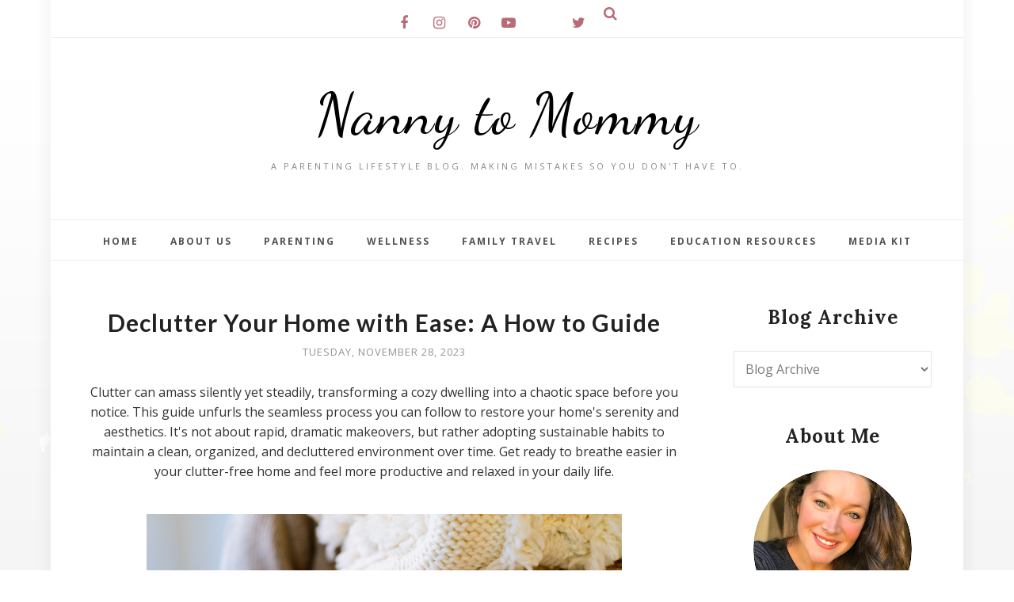

--- FILE ---
content_type: text/html; charset=utf-8
request_url: https://www.google.com/recaptcha/api2/aframe
body_size: 266
content:
<!DOCTYPE HTML><html><head><meta http-equiv="content-type" content="text/html; charset=UTF-8"></head><body><script nonce="_xcFcnsZ1pVO-7rmLmgVGQ">/** Anti-fraud and anti-abuse applications only. See google.com/recaptcha */ try{var clients={'sodar':'https://pagead2.googlesyndication.com/pagead/sodar?'};window.addEventListener("message",function(a){try{if(a.source===window.parent){var b=JSON.parse(a.data);var c=clients[b['id']];if(c){var d=document.createElement('img');d.src=c+b['params']+'&rc='+(localStorage.getItem("rc::a")?sessionStorage.getItem("rc::b"):"");window.document.body.appendChild(d);sessionStorage.setItem("rc::e",parseInt(sessionStorage.getItem("rc::e")||0)+1);localStorage.setItem("rc::h",'1770080641495');}}}catch(b){}});window.parent.postMessage("_grecaptcha_ready", "*");}catch(b){}</script></body></html>